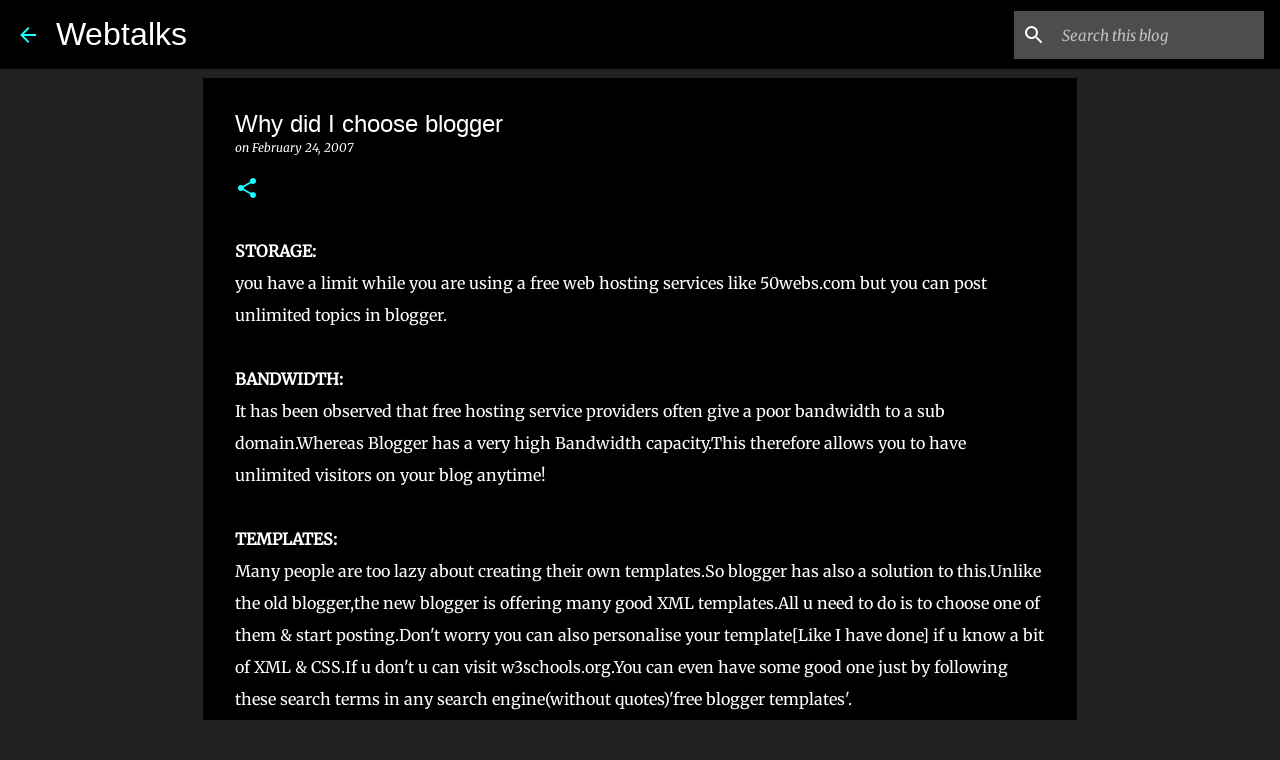

--- FILE ---
content_type: text/html; charset=utf-8
request_url: https://www.google.com/recaptcha/api2/aframe
body_size: 266
content:
<!DOCTYPE HTML><html><head><meta http-equiv="content-type" content="text/html; charset=UTF-8"></head><body><script nonce="odJZTsePQp5PcQ_mdSBQlg">/** Anti-fraud and anti-abuse applications only. See google.com/recaptcha */ try{var clients={'sodar':'https://pagead2.googlesyndication.com/pagead/sodar?'};window.addEventListener("message",function(a){try{if(a.source===window.parent){var b=JSON.parse(a.data);var c=clients[b['id']];if(c){var d=document.createElement('img');d.src=c+b['params']+'&rc='+(localStorage.getItem("rc::a")?sessionStorage.getItem("rc::b"):"");window.document.body.appendChild(d);sessionStorage.setItem("rc::e",parseInt(sessionStorage.getItem("rc::e")||0)+1);localStorage.setItem("rc::h",'1768961287479');}}}catch(b){}});window.parent.postMessage("_grecaptcha_ready", "*");}catch(b){}</script></body></html>